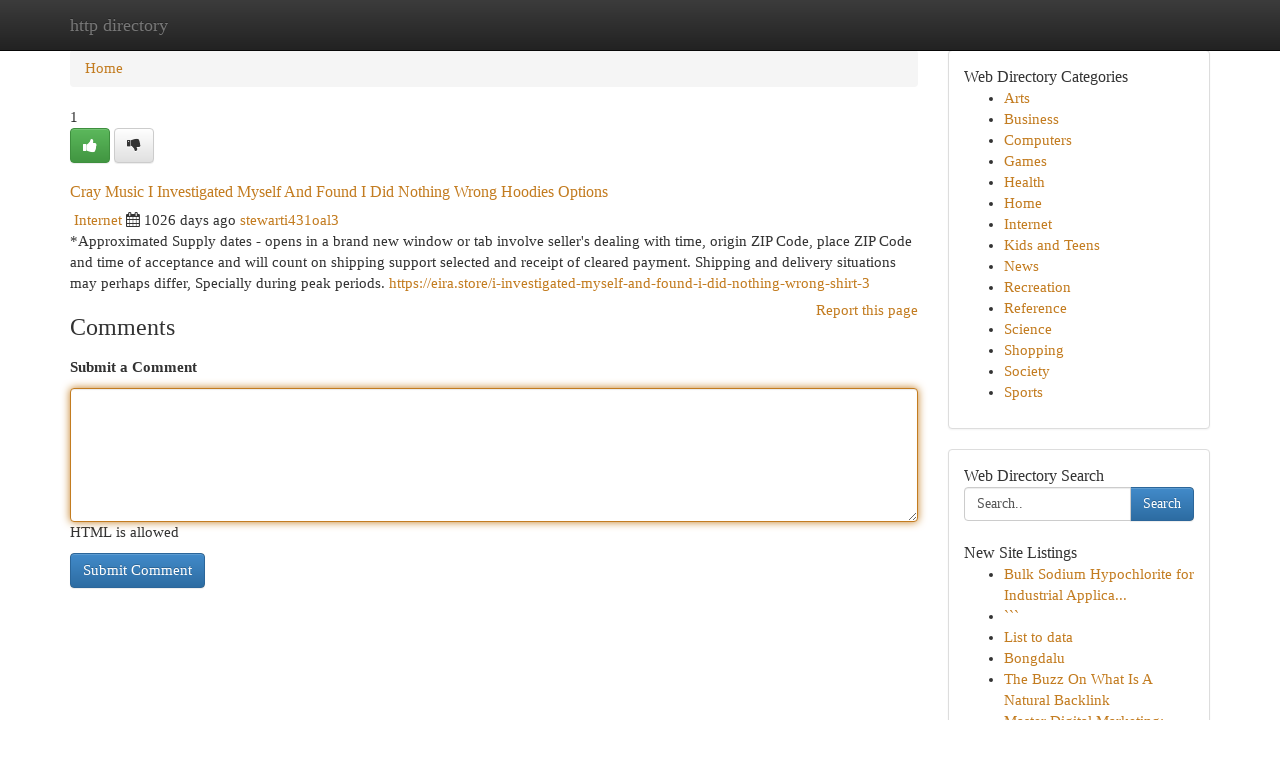

--- FILE ---
content_type: text/html; charset=UTF-8
request_url: https://http-directory.com/listings12471328/cray-music-i-investigated-myself-and-found-i-did-nothing-wrong-hoodies-options
body_size: 5433
content:
<!DOCTYPE html>
<html class="no-js" dir="ltr" xmlns="http://www.w3.org/1999/xhtml" xml:lang="en" lang="en"><head>

<meta http-equiv="Pragma" content="no-cache" />
<meta http-equiv="expires" content="0" />
<meta http-equiv="Content-Type" content="text/html; charset=UTF-8" />	
<title>Cray Music I Investigated Myself And Found I Did Nothing Wrong Hoodies Options</title>
<link rel="alternate" type="application/rss+xml" title="http-directory.com &raquo; Feeds 1" href="/rssfeeds.php?p=1" />
<link rel="alternate" type="application/rss+xml" title="http-directory.com &raquo; Feeds 2" href="/rssfeeds.php?p=2" />
<link rel="alternate" type="application/rss+xml" title="http-directory.com &raquo; Feeds 3" href="/rssfeeds.php?p=3" />
<link rel="alternate" type="application/rss+xml" title="http-directory.com &raquo; Feeds 4" href="/rssfeeds.php?p=4" />
<link rel="alternate" type="application/rss+xml" title="http-directory.com &raquo; Feeds 5" href="/rssfeeds.php?p=5" />
<link rel="alternate" type="application/rss+xml" title="http-directory.com &raquo; Feeds 6" href="/rssfeeds.php?p=6" />
<link rel="alternate" type="application/rss+xml" title="http-directory.com &raquo; Feeds 7" href="/rssfeeds.php?p=7" />
<link rel="alternate" type="application/rss+xml" title="http-directory.com &raquo; Feeds 8" href="/rssfeeds.php?p=8" />
<link rel="alternate" type="application/rss+xml" title="http-directory.com &raquo; Feeds 9" href="/rssfeeds.php?p=9" />
<link rel="alternate" type="application/rss+xml" title="http-directory.com &raquo; Feeds 10" href="/rssfeeds.php?p=10" />
<meta name="Language" content="en-us" />
<meta name="viewport" content="width=device-width, initial-scale=1.0">

          <link rel="stylesheet" type="text/css" href="//netdna.bootstrapcdn.com/bootstrap/3.2.0/css/bootstrap.min.css">
             <link rel="stylesheet" type="text/css" href="https://cdnjs.cloudflare.com/ajax/libs/twitter-bootstrap/3.2.0/css/bootstrap-theme.css">
                <link rel="stylesheet" type="text/css" href="https://cdnjs.cloudflare.com/ajax/libs/font-awesome/4.1.0/css/font-awesome.min.css">
<link rel="stylesheet" type="text/css" href="/templates/bootstrap/css/style.css" media="screen" />
	

                         <script type="text/javascript" src="https://cdnjs.cloudflare.com/ajax/libs/modernizr/2.6.1/modernizr.min.js"></script>
<script type="text/javascript" src="https://cdnjs.cloudflare.com/ajax/libs/jquery/1.7.2/jquery.min.js"></script>
<style>a {color:#c37c20;}a:hover, a:focus {color:#c37c20 !important;filter: brightness(85%);}#list_title span {color:#c37c20 !important;}#list_title span:hover {color:#c37c20 !important;filter: brightness(85%);}.btn-primary, .btn-primary:hover, .btn-primary:active {background-color:#c37c20;}.subnav {color:#fff;background-color:#c37c20;}.navbar-nav .active a, .navbar-nav a:hover, .navbar-nav .active a:hover {background-color:#c37c20!important;filter: brightness(100%) saturate(200%); }.navbar-nav a:focus {color:#fff!Important;filter: brightness(100%) saturate(100%); }.btn-primary:focus, .btn-primary.focus {background-color:#c37c20!important;filter: brightness(100%) saturate(170%); }.form-control:focus {border-color: #c37c20;box-shadow: inset 0 1px 1px rgb(0 0 0 / 8%), 0 0 8px #c37c20;</style>
	
<style>
.navbar-collapse.in {
    overflow-y: inherit; }
	

@media screen and (max-width: 768px) { /*mai mic de 768px*/
	 .btn, .navbar .btn-group {
	    display: block!Important;
	}

	 .btn, .navbar .btn-group {
	    display: none!Important;
	}
	
	.btn-link,.btn-group {
		display: none!Important;
	}
}

</style>
	
<link rel="alternate" type="application/rss+xml" title="RSS 2.0" href="/rss"/>
<link rel="icon" href="/favicon.ico" type="image/x-icon"/>
</head>

<body dir="ltr">

<header role="banner" class="navbar navbar-inverse navbar-fixed-top custom_header">
	
<style>
body, .form-control:not(#searchsite) {font-size: 0.94em;}html, .subtext, .btn, thead tr th, .dropdown-menu {font-size: inherit;}#adcopy-outer, #adcopy_response {font-size: inherit!Important;}h2, h2 a, .sectiontitle {font-size: 1.04em!Important;}*:not(.fa) {font-family:"Verdana"!Important;}
.form-control {
    height: inherit!Important;
}

.navbar .btn, .navbar .btn-group {
    margin-top: 3px;
    font-size: 18px;
	text-shadow: #fff 1px 0 10px;
	color: #000;
}

</style>
	
<div class="container">
<div class="navbar-header">
<button data-target=".bs-navbar-collapse" data-toggle="collapse" type="button" class="navbar-toggle" style="display: none">
    <span class="sr-only">Toggle navigation</span>
    <span class="fa fa-ellipsis-v" style="color:white"></span>
</button>
<a class="navbar-brand" href="/">http directory</a>	
</div>
<span style="display: none;"><a href="/forum">forum</a></span>
<nav role="navigation" class="collapse navbar-collapse bs-navbar-collapse">
	

</nav>
</div>
</header>
<!-- START CATEGORIES -->
<div class="subnav" id="categories">

	
	
	
	
	
	
	
	
	
<div class="container">
<div class="navbar-header">
<button data-target=".bs-navbar-collapse" data-toggle="collapse" type="button" class="navbar-toggle">
    <span class="sr-only">Toggle navigation</span>
    <span class="fa fa-ellipsis-v" style="color:white"></span>
</button>

</div>
<nav role="navigation" class="collapse navbar-collapse bs-navbar-collapse">
<ul class="nav navbar-nav">
<li ><a href="/">Home</a></li>
<li ><a href="/new">New Site Listings</a></li>
<li ><a href="/submit">Add Site</a></li>
                    
<li ><a href="/categories"><span>Categories</span></a></li>
<li ><a href="/register"><span>Register</span></a></li>
<li ><a data-toggle="modal" href="/login">Login</a></li>
</ul>	
	

</nav>
</div>	
	
	
	
	
</div>
<!-- END CATEGORIES -->
	
<div class="container">
	<section id="maincontent"><div class="row"><style>
.form-actions {
    background: none;
    border-top: 0px;
    margin-top: 0px;
}	

	
</style>
<div class="col-md-9">

<ul class="breadcrumb">
	<li><a href="/">Home</a></li>
</ul>

<div itemscope itemtype="http://schema.org/Article" class="stories" id="xnews-12471328" >


<div class="story_data">
<div class="votebox votebox-published">

<div itemprop="aggregateRating" itemscope itemtype="http://schema.org/AggregateRating" class="vote">
	<div itemprop="ratingCount" class="votenumber">1</div>
<div id="xvote-3" class="votebutton">
<!-- Already Voted -->
<a class="btn btn-default btn-success linkVote_3" href="/login" title=""><i class="fa fa-white fa-thumbs-up"></i></a>
<!-- Bury It -->
<a class="btn btn-default linkVote_3" href="/login"  title="" ><i class="fa fa-thumbs-down"></i></a>


</div>
</div>
</div>
<div class="title" id="title-3">
<span itemprop="name">

<h2 id="list_title"><span>Cray Music I Investigated Myself And Found I Did Nothing Wrong Hoodies Options</span></h2></span>	
<span class="subtext">

<span itemprop="author" itemscope itemtype="http://schema.org/Person">
<span itemprop="name">

<i class="fa fa-folder-deschis"></i> 
<a href="/categories" rel="nofollow">Internet</a>
	
</span></span>
<i class="fa fa-calendar"></i>
<span itemprop="datePublished">  1026 days ago</span>

<script>
$(document).ready(function(){
    $("#list_title span").click(function(){
		window.open($("#siteurl").attr('href'), '', '');
    });
});
</script>




<a href="/user/stewarti431oal3" rel="nofollow">stewarti431oal3</a> 





</div>
</div>
<span itemprop="articleBody">
<div class="storycontent">
	
<div class="news-body-text" id="ls_contents-3" dir="ltr">
*Approximated Supply dates - opens in a brand new window or tab involve seller&#039;s dealing with time, origin ZIP Code, place ZIP Code and time of acceptance and will count on shipping support selected and receipt of cleared payment. Shipping and delivery situations may perhaps differ, Specially during peak periods. <a id="siteurl" target="_blank" href="https://eira.store/i-investigated-myself-and-found-i-did-nothing-wrong-shirt-3">https://eira.store/i-investigated-myself-and-found-i-did-nothing-wrong-shirt-3</a><div class="clearboth"></div> 
</div>
</div><!-- /.storycontent -->
</span>
</div>


<a href="https://remove.backlinks.live" target="_blank" style="float:right;/* vertical-align: middle; */line-height: 32px;">Report this page</a>


<div id="tabbed" class="tab-content">

<div class="tab-pane fade active in" id="comments" >
<h3>Comments</h3>
<a name="comments" href="#comments"></a>
<ol class="media-list comment-list">

<a name="discuss"></a>
<form action="" method="post" id="thisform" name="mycomment_form">
<div class="form-horizontal">
<fieldset>
<div class="control-group">
<label for="fileInput" class="control-label">Submit a Comment</label>
<div class="controls">

<p class="help-inline"><strong> </strong></p>
<textarea autofocus name="comment_content" id="comment_content" class="form-control comm++ent-form" rows="6" /></textarea>
<p class="help-inline">HTML is allowed</p>
</div>
</div>


<script>
var ACPuzzleOptions = {
   theme :  "white",
   lang :  "en"
};
</script>


<div class="form-actions" style="padding: 0px">
	<input type="hidden" name="process" value="newcomment" />
	<input type="hidden" name="randkey" value="75578554" />
	<input type="hidden" name="link_id" value="3" />
	<input type="hidden" name="user_id" value="2" />
	<input type="hidden" name="parrent_comment_id" value="0" />
	<input type="submit" name="submit" value="Submit Comment" class="btn btn-primary" />
</div>
</fieldset>
</div>
</form>
</ol>
</div>
	
<div class="tab-pane fade" id="who_voted">
<h3>Who Upvoted this Story</h3>
<div class="whovotedwrapper whoupvoted">
<ul>
<li>
<a href="/user/stewarti431oal3" rel="nofollow" title="stewarti431oal3" class="avatar-tooltip"><img src="/avatars/Avatar_100.png" alt="" align="top" title="" /></a>
</li>
</ul>
</div>
</div>
</div>
<!-- END CENTER CONTENT -->


</div>

<!-- START RIGHT COLUMN -->
<div class="col-md-3">
	
	
	
	
	
	
<div class="panel panel-default">
<div id="rightcol" class="panel-body">
<!-- START FIRST SIDEBAR -->

	
<!-- START ABOUT BOX -->


<div class="headline">
<div class="sectiontitle">Web Directory Categories</div>
</div>
<div class="boxcontent">
<ul class="sidebar-stories categorii_stanga">

<li><span class="sidebar-article"><a href="/" class="sidebar-title">Arts</a></span></li>
<li><span class="sidebar-article"><a href="/" class="sidebar-title">Business</a></span></li>
<li><span class="sidebar-article"><a href="/" class="sidebar-title">Computers</a></span></li>
<li><span class="sidebar-article"><a href="/" class="sidebar-title">Games</a></span></li>
<li><span class="sidebar-article"><a href="/" class="sidebar-title">Health</a></span></li>
<li><span class="sidebar-article"><a href="/" class="sidebar-title">Home</a></span></li>
<li><span class="sidebar-article"><a href="/" class="sidebar-title">Internet</a></span></li>
<li><span class="sidebar-article"><a href="/" class="sidebar-title">Kids and Teens</a></span></li>
<li><span class="sidebar-article"><a href="/" class="sidebar-title">News</a></span></li>
<li><span class="sidebar-article"><a href="/" class="sidebar-title">Recreation</a></span></li>
<li><span class="sidebar-article"><a href="/" class="sidebar-title">Reference</a></span></li>
<li><span class="sidebar-article"><a href="/" class="sidebar-title">Science</a></span></li>
<li><span class="sidebar-article"><a href="/" class="sidebar-title">Shopping</a></span></li>
<li><span class="sidebar-article"><a href="/" class="sidebar-title">Society</a></span></li>
<li><span class="sidebar-article"><a href="/" class="sidebar-title">Sports</a></span></li>


</ul>
</div>

<!-- END SECOND SIDEBAR -->
</div>
</div>	
	
	
	
	
	
	
	
<div class="panel panel-default">
<div id="rightcol" class="panel-body">
<!-- START FIRST SIDEBAR -->

<!-- START SEARCH BOX -->
<script type="text/javascript">var some_search='Search..';</script>
<div class="search">
<div class="headline">
<div class="sectiontitle">Web Directory Search</div>
</div>

<form action="/search" method="get" name="thisform-search" class="form-inline search-form" role="form" id="thisform-search" style="font-size: 8px;">

<div class="input-group">

<input type="text" class="form-control" tabindex="20" name="search" id="searchsite" value="Search.." onfocus="if(this.value == some_search) {this.value = '';}" onblur="if (this.value == '') {this.value = some_search;}"/>

<span class="input-group-btn">
<button type="submit" tabindex="21" class="btn btn-primary custom_nav_search_button" style="font-size:14px;" />Search</button>
</span>
</div>
</form>

<div style="clear:both;"></div>
<br />
</div>
<!-- END SEARCH BOX -->



<div class="headline">
<div class="sectiontitle">New Site Listings</div>
</div>
<div class="boxcontent">
<ul class="sidebar-stories">

<li>
<span class="sidebar-article"><a href="https://http-directory.com/listings13452589/bulk-sodium-hypochlorite-for-industrial-applications-wholesale" class="sidebar-title">Bulk Sodium Hypochlorite for Industrial Applica...</a></span>
</li>
<li>
<span class="sidebar-article"><a href="https://http-directory.com/listings13452588/" class="sidebar-title">```</a></span>
</li>
<li>
<span class="sidebar-article"><a href="https://http-directory.com/listings13452587/list-to-data" class="sidebar-title">List to data</a></span>
</li>
<li>
<span class="sidebar-article"><a href="https://http-directory.com/listings13452586/bongdalu" class="sidebar-title">Bongdalu</a></span>
</li>
<li>
<span class="sidebar-article"><a href="https://http-directory.com/listings13452585/the-buzz-on-what-is-a-natural-backlink" class="sidebar-title">The Buzz On What Is A Natural Backlink</a></span>
</li>
<li>
<span class="sidebar-article"><a href="https://http-directory.com/listings13452584/master-digital-marketing-from-zero-to-hero" class="sidebar-title">Master Digital Marketing: From Zero to Hero </a></span>
</li>
<li>
<span class="sidebar-article"><a href="https://http-directory.com/listings13452583/ipl-cricket-betting-in-india-popular-perception-digital-expansion-and-risk-awareness" class="sidebar-title">IPL Cricket Betting In India: Popular Perceptio...</a></span>
</li>
<li>
<span class="sidebar-article"><a href="https://http-directory.com/listings13452582/pre-lovcov" class="sidebar-title"> Pre lovcov</a></span>
</li>
<li>
<span class="sidebar-article"><a href="https://http-directory.com/listings13452581/shopee-mall-terpercaya-terbaik" class="sidebar-title">Shopee Mall Terpercaya Terbaik</a></span>
</li>
<li>
<span class="sidebar-article"><a href="https://http-directory.com/listings13452580/คำแนะนำบาคาร-าสำหร-บผ-เร-มต-น" class="sidebar-title">คำแนะนำบาคาร่าสำหรับผู้เริ่มต้น</a></span>
</li>
<li>
<span class="sidebar-article"><a href="https://http-directory.com/listings13452579/sports-activities-betting-reddit-how-on-the-internet-communities-form-modern-day-sports-gambling" class="sidebar-title">Sports Activities Betting Reddit: How On the in...</a></span>
</li>
<li>
<span class="sidebar-article"><a href="https://http-directory.com/listings13452578/nail-your-year-end-seo-a-local-citations-checklist-for-maximum-visibility" class="sidebar-title">Nail Your Year-End SEO: A Local Citations Check...</a></span>
</li>
<li>
<span class="sidebar-article"><a href="https://http-directory.com/listings13452577/keywords-印度药房网-印度-药品-在线-购物-健康-医疗-价格-折扣-送货-印度药房-印度药品网-网上药房-印度在线药房-药品在线购买-健康购物" class="sidebar-title">keywords: 印度药房网, 印度, 药品, 在线, 购物, ...</a></span>
</li>
<li>
<span class="sidebar-article"><a href="https://http-directory.com/listings13452576/verbindung-pentobarbital-kaufen-ohne-rezept" class="sidebar-title">Verbindung Pentobarbital Kaufen ohne Rezept</a></span>
</li>
<li>
<span class="sidebar-article"><a href="https://http-directory.com/listings13452575/embark-on-a-liquid-adventure-finding-the-perfect-booze-boat-tour-in-miami-beach" class="sidebar-title">Embark on a Liquid Adventure!: Finding the Perf...</a></span>
</li>

</ul>
</div>

<!-- END SECOND SIDEBAR -->
</div>
</div>
	
	
	
	
	
	
</div>
<!-- END RIGHT COLUMN -->
</div></section>
<hr>

<!--googleoff: all-->
<footer class="footer">
<div id="footer">
<span class="subtext"> Copyright &copy; 2026 | <a href="/new">New Site Listings</a>
| <a href="/rssfeeds.php?p=1">RSS Feeds</a> 
  <span style="color: #ccc">Link Directory</span>
</span>
</div>
</footer>
<!--googleon: all-->


</div>
	


<script type="text/javascript" src="https://cdnjs.cloudflare.com/ajax/libs/jqueryui/1.8.23/jquery-ui.min.js"></script>
<link href="https://cdnjs.cloudflare.com/ajax/libs/jqueryui/1.8.23/themes/base/jquery-ui.css" media="all" rel="stylesheet" type="text/css" />




             <script type="text/javascript" src="https://cdnjs.cloudflare.com/ajax/libs/twitter-bootstrap/3.2.0/js/bootstrap.min.js"></script>

<!-- Login Modal -->
<div class="modal fade" id="loginModal" tabindex="-1" role="dialog">
<div class="modal-dialog">
<div class="modal-content">
<div class="modal-header">
<button type="button" class="close" data-dismiss="modal" aria-hidden="true">&times;</button>
<h4 class="modal-title">Login</h4>
</div>
<div class="modal-body">
<div class="control-group">
<form id="signin" action="/login?return=/listings12471328/cray-music-i-investigated-myself-and-found-i-did-nothing-wrong-hoodies-options" method="post">

<div style="login_modal_username">
	<label for="username">Username/Email</label><input id="username" name="username" class="form-control" value="" title="username" tabindex="1" type="text">
</div>
<div class="login_modal_password">
	<label for="password">Password</label><input id="password" name="password" class="form-control" value="" title="password" tabindex="2" type="password">
</div>
<div class="login_modal_remember">
<div class="login_modal_remember_checkbox">
	<input id="remember" style="float:left;margin-right:5px;" name="persistent" value="1" tabindex="3" type="checkbox">
</div>
<div class="login_modal_remember_label">
	<label for="remember" style="">Remember</label>
</div>
<div style="clear:both;"></div>
</div>
<div class="login_modal_login">
	<input type="hidden" name="processlogin" value="1"/>
	<input type="hidden" name="return" value=""/>
	<input class="btn btn-primary col-md-12" id="signin_submit" value="Sign In" tabindex="4" type="submit">
</div>
    
<hr class="soften" id="login_modal_spacer" />
	<div class="login_modal_forgot"><a class="" id="forgot_password_link" href="/login">Forgotten Password?</a></div>
	<div class="clearboth"></div>
</form>
</div>
</div>
</div>
</div>
</div>

<script>$('.avatar-tooltip').tooltip()</script>
<script defer src="https://static.cloudflareinsights.com/beacon.min.js/vcd15cbe7772f49c399c6a5babf22c1241717689176015" integrity="sha512-ZpsOmlRQV6y907TI0dKBHq9Md29nnaEIPlkf84rnaERnq6zvWvPUqr2ft8M1aS28oN72PdrCzSjY4U6VaAw1EQ==" data-cf-beacon='{"version":"2024.11.0","token":"d2e15ecae4954822afeeca0eda0df9b5","r":1,"server_timing":{"name":{"cfCacheStatus":true,"cfEdge":true,"cfExtPri":true,"cfL4":true,"cfOrigin":true,"cfSpeedBrain":true},"location_startswith":null}}' crossorigin="anonymous"></script>
</body>
</html>
